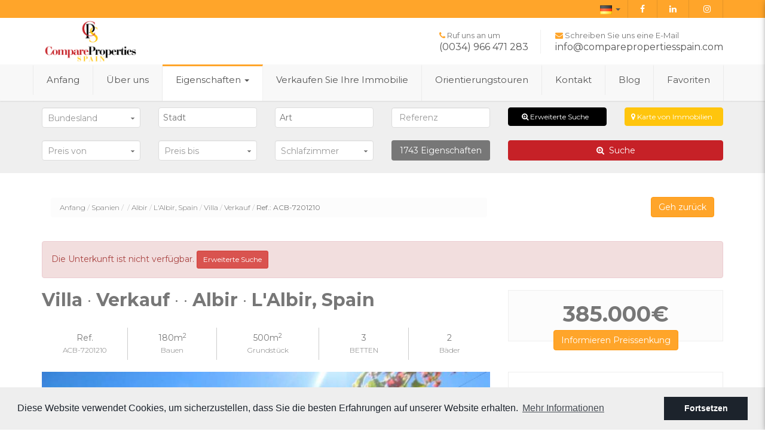

--- FILE ---
content_type: text/html; charset=UTF-8
request_url: https://comparepropertiesspain.com/de/eigentum/34848/villa/verkauf/spanien//albir/l-albir-spain/
body_size: 12731
content:
<!DOCTYPE html> <!--[if lt IE 7 ]><html class="ie ie6" lang="de"> <![endif]--> <!--[if IE 7 ]><html class="ie ie7" lang="de"> <![endif]--> <!--[if IE 8 ]><html class="ie ie8" lang="de"> <![endif]--> <!--[if (gte IE 9)|!(IE)]><!-->
<html lang="de">
<!--<![endif]--> <head> <meta name="msvalidate.01" content="BD4EB9A38E87C855887252333612D677" /> <meta charset="utf-8"> <title>Verkauf &raquo; Villa &raquo; Albir &raquo; L'Alb...</title> <meta name="description" content="Verkauf &raquo; Villa &raquo; Albir &raquo; L'Albir, Spain." > <meta name="keywords" content="" > <meta property="og:site_name" content="comparepropertiesspain.com"> <meta property="og:title" content="Verkauf &raquo; Villa &raquo; Albir &raquo; L'Albir, Spain"> <meta property="og:url" content="https://comparepropertiesspain.com/de/eigentum/34848/villa/verkauf/spanien//albir/l-albir-spain/"> <meta property="og:type" content="blog"> <meta property="og:description" content="Verkauf &raquo; Villa &raquo; Albir &raquo; L'Albir, Spain."> <meta property="og:image" content="http://a.site.images.xmlcombined.com/995/100167028/5b9a4151eba68.jpg"> <meta name="GOOGLEBOT" content="INDEX,FOLLOW,ALL" > <meta name="ROBOTS" content="INDEX,FOLLOW,ALL" > <meta name="revisit-after" content="7 DAYS" > <meta name="viewport" content="width=device-width, initial-scale=1.0, maximum-scale=1.0, user-scalable=yes"> <meta http-equiv="Content-Type" name="Acumbamail-domain-verification" content="08837d86-261e-11ee-a541-005056bd5094"/> <link rel="stylesheet" href="/css/website.css?1541593434"> <link rel="stylesheet" href="//cdnjs.cloudflare.com/ajax/libs/cookieconsent2/3.0.3/cookieconsent.min.css" /> <!--[if lt IE 9]>
    <script src="https://html5shim.googlecode.com/svn/trunk/html5.js"></script>
    <![endif]--> <script src="//cdnjs.cloudflare.com/ajax/libs/cookieconsent2/3.0.3/cookieconsent.min.js"></script> <link rel="alternate" hreflang="en" href="https://comparepropertiesspain.com/property/34848/villa/sale/spain//albir/l-albir-spain/" /> <link rel="alternate" hreflang="nl" href="https://comparepropertiesspain.com/nl/eigendom/34848/villa/verkoop/spanje//albir/l-albir-spain/" /> <link rel="alternate" hreflang="fr" href="https://comparepropertiesspain.com/fr/propriete/34848/villa/vente/espagne//albir/l-albir-spain/" /> <link rel="alternate" hreflang="de" href="https://comparepropertiesspain.com/de/eigentum/34848/villa/verkauf/spanien//albir/l-albir-spain/" /> <link rel="alternate" hreflang="es" href="https://comparepropertiesspain.com/es/propiedad/34848/villa/venta/espana//albir/l-albir-spain/" /> <link rel="shortcut icon" href="/media/images/icons/favicon.png"> <link rel="apple-touch-icon" sizes="57x57" href="/media/images/icons/apple-icon-57x57.png" /> <link rel="apple-touch-icon" sizes="60x60" href="/media/images/icons/apple-icon-60x60.png" /> <link rel="apple-touch-icon" sizes="72x72" href="/media/images/icons/apple-icon-72x72.png" /> <link rel="apple-touch-icon" sizes="76x76" href="/media/images/icons/apple-icon-76x76.png" /> <link rel="apple-touch-icon" sizes="114x114" href="/media/images/icons/apple-icon-114x114.png" /> <link rel="apple-touch-icon" sizes="120x120" href="/media/images/icons/apple-icon-120x120.png" /> <link rel="apple-touch-icon" sizes="144x144" href="/media/images/icons/apple-icon-144x144.png" /> <link rel="apple-touch-icon" sizes="152x152" href="/media/images/icons/apple-icon-152x152.png" /> <link rel="apple-touch-icon" sizes="180x180" href="/media/images/icons/apple-icon-180x180.png" /> <link rel="icon" type="image/png" sizes="192x192" href="/media/images/icons/android-icon-192x192.png" /> <link rel="icon" type="image/png" sizes="32x32" href="/media/images/icons/favicon-32x32.png" /> <link rel="icon" type="image/png" sizes="96x96" href="/media/images/icons/favicon-96x96.png" /> <link rel="icon" type="image/png" sizes="16x16" href="/media/images/icons/favicon-16x16.png" /> <meta name="msapplication-TileColor" content="#ffffff" /> <meta name="msapplication-TileImage" content="/media/images/icons/ms-icon-144x144.png" /> <meta name="facebook-domain-verification" content="ppz9qtyv6i0ribvbb9w0bu5esl5hbf" /> <script>
      !function(f,b,e,v,n,t,s)
      {if(f.fbq)return;n=f.fbq=function(){n.callMethod?
      n.callMethod.apply(n,arguments):n.queue.push(arguments)};
      if(!f._fbq)f._fbq=n;n.push=n;n.loaded=!0;n.version='2.0';
      n.queue=[];t=b.createElement(e);t.async=!0;
      t.src=v;s=b.getElementsByTagName(e)[0];
      s.parentNode.insertBefore(t,s)}(window, document,'script',
      'https://connect.facebook.net/en_US/fbevents.js');
      fbq('init', '788424702287154');
      fbq('track', 'PageView');
    </script> <noscript><img height="1" width="1" style="display:none" src="https://www.facebook.com/tr?id=788424702287154&ev=PageView&noscript=1" /></noscript> <script type="text/javascript">
    window.$zopim||(function(d,s){var z=$zopim=function(c){z._.push(c)},$=z.s=
    d.createElement(s),e=d.getElementsByTagName(s)[0];z.set=function(o){z.set.
    _.push(o)};z._=[];z.set._=[];$.async=!0;$.setAttribute("charset","utf-8");
    $.src="https://v2.zopim.com/?5KU8FUqLJmyPLDwe8TKJuJUSVzabnHBk";z.t=+new Date;$.
    type="text/javascript";e.parentNode.insertBefore($,e)})(document,"script");
    </script> <script async src="https://www.googletagmanager.com/gtag/js?id=UA-136336345-1"></script> <script>
  window.dataLayer = window.dataLayer || [];
  function gtag(){dataLayer.push(arguments);}
  gtag('js', new Date());

  gtag('config', 'UA-136336345-1');
</script> <script type="application/ld+json"> { "@context" : "https://schema.org", "logo": "https://comparepropertiesspain.com/media/images/website/new-logo.png", "image": "https://comparepropertiesspain.com/media/images/website/new-logo.png", "photo" : "https://comparepropertiesspain.com/media/images/website/new-logo.png", "priceRange" : "28.000€ - 11.500.000€", "@type" : "RealEstateAgent", "address" : { "@type": "PostalAddress", "addressLocality": "Jávea", "addressRegion": "Alicante", "postalCode": "03730", "streetAddress": "Avenida de la Fontana 11" }, "name":"Compare Properties Spain", "url":"https://comparepropertiesspain.com/", "email":"info@comparepropertiesspain.com", "telephone":"0034966471283", "openingHours":[ "Mo-Fr 09:00-20:00" ], "aggregateRating":{ "@type":"AggregateRating", "ratingValue":"4.8", "reviewCount":"21" }, "geo":{ "@type":"GeoCoordinates", "latitude":"38.801986", "longitude":"0.095424" }, "hasMap":"https://goo.gl/maps/ggndwUffvZr" }</script> <script async custom-element="amp-analytics" src="https://cdn.ampproject.org/v0/amp-analytics-0.1.js"></script> </head> <body class="de property interior"> <amp-analytics type="gtag" data-credentials="include"> <script type="application/json"> { "vars": { "gtag_id": "AW-946465167", "config": { "AW-946465167": { "groups": "default" } } }, "triggers": { } } </script> </amp-analytics> <div class="main-header-top hidden-sm hidden-xs"> <div class="container"> <div class="row"> <div class="col-md-12 text-right"> <div class="dropdown idiomas-dropdown"> <a href="#" class="dropdown-toggle" id="dropdownMenu1" data-toggle="dropdown" aria-haspopup="true" aria-expanded="true"> <img src="/media/images/website/flags/de.png" alt="Deutsch"> <span class="sr-only">Deutsch</span> <div class="caret"></div> </a> <ul class="dropdown-menu animated fadeIn" aria-labelledby="dropdownMenu1"> <li> <a href="https://comparepropertiesspain.com/property/34848/villa/sale/spain//albir/l-albir-spain/"> <img src="/media/images/website/flags/en.png" alt="English"> <span class="sr-only">English</span> </a> </li> <li> <a href="https://comparepropertiesspain.com/nl/eigendom/34848/villa/verkoop/spanje//albir/l-albir-spain/"> <img src="/media/images/website/flags/nl.png" alt="Dutch"> <span class="sr-only">Dutch</span> </a> </li> <li> <a href="https://comparepropertiesspain.com/fr/propriete/34848/villa/vente/espagne//albir/l-albir-spain/"> <img src="/media/images/website/flags/fr.png" alt="Français"> <span class="sr-only">Français</span> </a> </li> <li> <a href="https://comparepropertiesspain.com/es/propiedad/34848/villa/venta/espana//albir/l-albir-spain/"> <img src="/media/images/website/flags/es.png" alt="Español"> <span class="sr-only">Español</span> </a> </li> </ul> </div> <div class="social-header"> <ul class="social"> <li> <a href="https://www.facebook.com/comparepropertiespain/" target="_blank"> <i class="fa fa-facebook"></i> </a> </li><li> <a href="https://www.linkedin.com/in/johanna-whittaker-87a6774a/" target="_blank"> <i class="fa fa-linkedin"></i> </a> </li> <li> <a href="https://www.instagram.com/comparepropertiesspain/" target="_blank"> <i class="fa fa-instagram"></i> </a> </li> </ul> </div> </div> </div> </div> </div> <div class="main-header"> <div class="container"> <div class="row"> <div class="col-md-5"> <a href="/de/" class="brand" title="CompareProperties Spain Costa Blanca Real Estate Portal"><img src="/media/images/website/new-logo.png" alt="CompareProperties Spain Costa Blanca Real Estate Portal"></a> <div class="menu-responsivo hidden-lg hidden-md"> <div class="dropdown idiomas-dropdown"> <a href="#" class="dropdown-toggle" id="dropdownMenu1" data-toggle="dropdown" aria-haspopup="true" aria-expanded="true"> <img src="/media/images/website/flags/de.png" alt="Deutsch"> <span class="sr-only">Deutsch</span> <div class="caret"></div> </a> <ul class="dropdown-menu animated fadeIn" aria-labelledby="dropdownMenu1"> <li> <a href="https://comparepropertiesspain.com/property/34848/villa/sale/spain//albir/l-albir-spain/"> <img src="/media/images/website/flags/en.png" alt="English"> <span class="sr-only">English</span> </a> </li> <li> <a href="https://comparepropertiesspain.com/nl/eigendom/34848/villa/verkoop/spanje//albir/l-albir-spain/"> <img src="/media/images/website/flags/nl.png" alt="Dutch"> <span class="sr-only">Dutch</span> </a> </li> <li> <a href="https://comparepropertiesspain.com/fr/propriete/34848/villa/vente/espagne//albir/l-albir-spain/"> <img src="/media/images/website/flags/fr.png" alt="Français"> <span class="sr-only">Français</span> </a> </li> <li> <a href="https://comparepropertiesspain.com/es/propiedad/34848/villa/venta/espana//albir/l-albir-spain/"> <img src="/media/images/website/flags/es.png" alt="Español"> <span class="sr-only">Español</span> </a> </li> </ul> </div> <a class="responsive-search-button" href="#"><i class="fa fa-search" aria-hidden="true"></i></a> <a class="responsive-menu-button" href="#sidr-main"><i class="fa fa-bars" aria-hidden="true"></i></a> </div> </div> <div class="col-md-7 hidden-sm hidden-xs"> <div class="contact-header-blocks"> <div class="contact-header-block"> <span><i class="fa fa-phone"></i> Ruf uns an um</span> <a href="tel:+34966 471 283">(0034) 966 471 283</span> </div> <div class="contact-header-block"> <span><i class="fa fa-envelope"></i> Schreiben Sie uns eine E-Mail</span> <a href="mailto:info@comparepropertiesspain.com">info@comparepropertiesspain.com</a> </div> </div> </div> </div> </div> <div class="nav-container"> <div class="container"> <div class="row"> <div class="nav-container-wrapper"> <a href="/de/" class="brand" title="Compare Properties Spain | Costa Blanca Real Estate Portal"><img src="/media/images/website/new-logo-min.png" alt="Compare Properties Spain | Costa Blanca Real Estate Portal" ></a> <nav id="main-nav" class="hidden-sm hidden-xs"> <a class="responsive-menu-button hidden-lg hidden-md close-sidebar" href="#sidr-main">X</a> <ul class="list-inline"> <li ><a href="/de/">Anfang</a></li> <li ><a href="/de/uber-uns/"><p>Über uns</p></a></li> <li class="dropdown active"> <a href="/de/eigenschaften/" class="dropdown-toggle"><p>Eigenschaften <span class="caret"></span></p></a> <ul class="dropdown-menu animated fadeIn"> <li><a href="/de/eigenschaften-100000">Eigenschaften  unter  100.000€</a> <li><a href="/de/eigenschaften-100000-200000"> Eigenschaften 100.000€ - 200.000€ </a> <li><a href="/de/eigenschaften-200000-300000"> Eigenschaften 200.000€ - 300.000€ </a> <li><a href="/de/eigenschaften-300000-450000"> Eigenschaften 300.000€ - 450.000€ </a> <li><a href="/de/eigenschaften-450000-600000"> Eigenschaften 450.000€ - 600.000€ </a> <li><a href="/de/eigenschaften-600000-800000"> Eigenschaften 600.000€ - 800.000€ </a> <li><a href="/de/eigenschaften-800000">Eigenschaften + 800.000€</a> <li><a href="/de/eigenschaften-karte/">Karte von Immobilien</a></li> </ul> </li> <li ><a href="/de/verkaufen-sie-ihre-immobilie/"><p>Verkaufen Sie Ihre Immobilie</p></a></li> <li ><a href="/de/orientierungstouren/">Orientierungstouren</a></li> <li ><a href="/de/kontakt/">Kontakt</a></li> <li ><a href="/de/nachrichten/"><p>Blog</p></a></li> <li  ><a href="/de/favoriten/" class="favoritosbtn"><p>Favoriten</p></a></li> </ul> </nav> </div> </div> </div> </div> </div> <div class="buscador reverso"> <div class="container"> <div class="row"> <div class="col-md-12 buscador-container"> <form action="/de/eigenschaften/" method="get" id="searchHomeForm" role="form" class="searcher validate"> <div class="row"> <div class="col-md-6"> <div class="row"> <div class="col-md-4"> <div class="form-group hidden-lg hidden-md"> <a href="#" class="responsive-search-button"><i class="fa fa-times" aria-hidden="true"></i></a> </div> <div class="form-group"> <select name="st" id="st" class="form-control"> <option value="">Bundesland</option> <option value="3" >Neubau</option> <option value="2" >Verkauf</option> </select> </div> </div> <div class="col-md-4"> <div class="form-group"> <select name="loct[]" id="loct" class="form-control select2" multiple data-placeholder="Stadt"> <option value="">Stadt</option> <option value="8140" >Moraira</option> <option value="8139" >Jávea</option> <option value="8143" >Dénia</option> <option value="8137" >Calpe</option> <option value="8319" >Altea</option> <option value="9040" >Albir</option> <option value="8309" >Adsubia</option> <option value="8153" >Alfaz Del Pi</option> <option value="8859" >Algorfa</option> <option value="8213" >Alicante</option> <option value="8560" >Aspe</option> <option value="9186" >Barx</option> <option value="9138" >Belmonte</option> <option value="9205" >Benhavis</option> <option value="8267" >Beniarjo</option> <option value="9033" >Benidorm</option> <option value="8480" >Benijofar</option> <option value="8136" >Benissa</option> <option value="8138" >Benitachell</option> <option value="8847" >Biar</option> <option value="8834" >Bigastro</option> <option value="8275" >Busot</option> <option value="8277" >Callosa D'en Sarria</option> <option value="8871" >Cartagena</option> <option value="8846" >Castalla</option> <option value="9120" >Castello de Rugat</option> <option value="9213" >Costeres</option> <option value="9197" >Daimuz</option> <option value="8863" >Daya Nueva</option> <option value="8927" >Dolores</option> <option value="8307" >El Campello</option> <option value="8783" >El Vergel</option> <option value="8719" >Els Poblets</option> <option value="8155" >Finestrat</option> <option value="9126" >Forna</option> <option value="8254" >Gandía</option> <option value="8149" >Gata de Gorgos</option> <option value="8632" >Guardamar del Segura</option> <option value="8392" >Jalon Valley</option> <option value="8255" >Jesús Pobre</option> <option value="9013" >La Font d'en Carròs</option> <option value="8826" >La Manga</option> <option value="9155" >La Marina</option> <option value="8854" >La Mata</option> <option value="8146" >La Nucia</option> <option value="9053" >La Sella</option> <option value="8258" >La Xara</option> <option value="9089" >Llosa de Camatxo</option> <option value="8465" >Los Alcazares</option> <option value="8867" >Los Montesinos</option> <option value="8916" >Monte Pego</option> <option value="8848" >Murcia</option> <option value="8865" >Mutxamiel</option> <option value="8252" >Oliva</option> <option value="9191" >Oltamar</option> <option value="8243" >Ondara</option> <option value="8528" >Orba Valley</option> <option value="8551" >Orihuela Costa</option> <option value="9137" >Palmera</option> <option value="8236" >Pedreguer</option> <option value="9133" >Pego</option> <option value="8507" >Pilar de la Horadada</option> <option value="8376" >Piles</option> <option value="8814" >Pinos</option> <option value="9188" >Planes</option> <option value="8156" >Polop</option> <option value="9122" >Rafelcofer</option> <option value="9125" >Rafol de Salem</option> <option value="8197" >Rojales</option> <option value="8852" >San Fulgencio</option> <option value="8807" >San Miguel de Salinas</option> <option value="9010" >San Pedro del Pinatar</option> <option value="8643" >San Vicente del Raspeig</option> <option value="8192" >Santa Pola</option> <option value="9156" >Santa Rosalia</option> <option value="9067" >Tavernes de la Valldigna</option> <option value="8150" >Teulada</option> <option value="9211" >Torrent</option> <option value="8606" >Torrevieja</option> <option value="8157" >Villajoyosa</option> <option value="8782" >Villalonga</option> <option value="8630" >Vinalopo</option> <option value="8272" >XATIVA</option> <option value="8646" >Xeresa</option> </select> </div> </div> <div class="col-md-4"> <div class="form-group"> <select name="tp[]" id="tp" class="form-control select2" multiple data-placeholder="Art"> <option value="146" ></option> <option value="44" >Apartment</option> <option value="47" >Bungalow</option> <option value="90" >Duplex and Penthouses</option> <option value="139" >Plot</option> <option value="118" >Semi-Detached Villa</option> <option value="220" >Townhouses</option> <option value="2" >Villa</option> </select> </div> </div> </div> <div class="row"> <div class="col-md-4"> <div class="form-group"> <select name="prds" id="prds" class="form-control"> <option value="" selected>Preis von</option> <option value="200" >200 €</option> <option value="400" >400 €</option> <option value="600" >600 €</option> <option value="800" >800 €</option> <option value="1000" >1.000 €</option> <option value="1200" >1.200 €</option> <option value="1400" >1.400 €</option> <option value="1600" >1.600 €</option> <option value="1800" >1.800 €</option> <option value="2000" >2.000 €</option> <option value="3000" >+3.000 €</option> <option value="50000" >50.000 €</option> <option value="100000" >100.000€</option> <option value="150000" >150.000 €</option> <option value="200000" >200.000 €</option> <option value="250000" >250.000 €</option> <option value="300000" >300.000 €</option> <option value="350000" >350.000 €</option> <option value="400000" >400.000 €</option> <option value="450000" >450.000 €</option> <option value="500000" >500.000 €</option> <option value="550000" >550.000 €</option> <option value="600000" >600.000 €</option> <option value="650000" >650.000 €</option> <option value="700000" >700.000 €</option> <option value="1000000" >+1.000.000 €</option> </select> </div> </div> <div class="col-md-4"> <div class="form-group"> <select name="prhs" id="prhs" class="form-control"> <option value="" selected>Preis bis</option> <option value="200" >200 €</option> <option value="400" >400 €</option> <option value="600" >600 €</option> <option value="800" >800 €</option> <option value="1000" >1.000 €</option> <option value="1200" >1.200 €</option> <option value="1400" >1.400 €</option> <option value="1600" >1.600 €</option> <option value="1800" >1.800 €</option> <option value="2000" >2.000 €</option> <option value="3000" >+3.000 €</option> <option value="50000" >50.000 €</option> <option value="100000" >100.000€</option> <option value="150000" >150.000 €</option> <option value="200000" >200.000 €</option> <option value="250000" >250.000 €</option> <option value="300000" >300.000 €</option> <option value="350000" >350.000 €</option> <option value="400000" >400.000 €</option> <option value="450000" >450.000 €</option> <option value="500000" >500.000 €</option> <option value="550000" >550.000 €</option> <option value="600000" >600.000 €</option> <option value="650000" >650.000 €</option> <option value="700000" >700.000 €</option> <option value="750000" >750.000 €</option> <option value="800000" >800.000 €</option> <option value="850000" >850.000 €</option> <option value="900000" >900.000 €</option> <option value="950000" >950.000 €</option> <option value="1000000" >+1.000.000 €</option> </select> </div> </div> <div class="col-md-4"> <div class="form-group"> <select name="bd" id="bd" class="form-control"> <option value="" selected>Schlafzimmer</option> <option value="1" >1</option> <option value="2" >2</option> <option value="3" >3</option> <option value="4" >4</option> <option value="5" >+5</option> </select> </div> </div> </div> </div> <div class="col-md-2"> <div class="row"> <div class="col-md-12"> <div class="form-group"> <input type="text" name="rf" id="rf" class="form-control" value="" placeholder="Referenz" /> </div> </div> </div> <div class="row"> <div class="col-md-12"> <div class="form-group"> <div class="result btn btn-gris btn-block"><span></span> Eigenschaften</div> </div> </div> </div> </div> <div class="col-md-4"> <div class="row"> <div class="col-md-12"> <div class="row"> <div class="col-md-6"> <div class="form-group"> <div class="form-group advanced-search-button"> <a href="/de/erweiterte-suche/" class="btn btn-adv btn-block" ><i class="fa fa-search-plus"></i> Erweiterte Suche</a> </div> </div> </div> <div class="col-md-6"> <div class="form-group"> <div class="form-group advanced-search-button"> <a href="/de/erweiterte-suche//de/eigentum/34848/villa/verkauf/spanien//albir/l-albir-spain/" class="btn btn-prop-map btn-block"> <i class="fa fa-map-marker"></i> Karte von Immobilien </a> </div> </div> </div> </div> </div> </div> <div class="row"> <div class="col-md-12"> <div class="form-group"> <input type="hidden" name="date" id="date" value="1769111694" /> <input type="hidden" name="langx" id="langx" value="de"> <button type="submit" class="btn btn-search btn-block"><i class="fa fa-search-plus"></i>&nbsp; Suche</button> </div> </div> </div> </div> </div> </form> </div> </div> </div> </div> <div class="page-content"> <div class="container"> <div class="row bread-wrapper"> <div class="col-md-8 vcenter"> <ol class="breadcrumb"> <li><a href="/de/" rel="nofollow">Anfang</a></li> <li><a href="/de/eigenschaften/?locun[]=1" rel="nofollow">Spanien</a></li> <li><a href="/de/eigenschaften/?lopr[]=6" rel="nofollow"></a></li> <li><a href="/de/eigenschaften/?loct[]=9040" rel="nofollow">Albir</a></li> <li><a href="/de/eigenschaften/?lozn[]=1332" rel="nofollow">L'Albir, Spain</a></li> <li><a href="/de/eigenschaften/?tp[]=2" rel="nofollow">Villa</a></li> <li><a href="/de/eigenschaften/?st=2" rel="nofollow">Verkauf</a></li> <li class="active">Ref.: ACB-7201210</li> </ol> </div><div class="col-md-4 text-right vcenter"> <a href="" class="btn btn-primary btn-volver">Geh zurück</a> </div> </div> <div class="row"> <div class="col-md-12"> <div class="alert alert-danger" role="alert">
                    Die Unterkunft ist nicht verfügbar.
                    <a href="/de/erweiterte-suche/" class="btn btn-danger btn-sm">Erweiterte Suche</a> </div> </div> </div> <div class="row"> <div class="col-md-12"> <div class="row"> <div class="col-md-8"> <h1> <strong>Villa</strong> ·
        <strong>Verkauf</strong> ·
        <strong></strong> ·
        <strong>Albir</strong>
                 · <strong> L'Albir, Spain</strong> </h1> <div class="icons icons-header"> <div class="ref"> <div> Ref. </div> <span class="referencia "> ACB-7201210 </span> </div> <div class="mp2"> <div>180m<sup>2</sup></div> <span> Bauen </span> </div> <div class="m2p"> <div>500m<sup>2</sup></div> <span> Grundstück </span> </div> <div class="beds"> <div>3</div> <span> BETTEN </span> </div> <div class="baths"> <div>2</div> <span> Bäder </span> </div> </div> </div> <div class="col-md-4"> <div class="precio-wrapper"> <div class="precio h1">
                385.000€
    </div> <a href="#" class="btn btn-primary bajada" data-reveal-id="bajadaModal">Informieren Preissenkung</a> </div> </div> </div> <div class="row"> <div class="col-md-8"> <div class="property-gal"> <div class="labels"> </div> <div class="property-slider"> <div class="slides"> <div class="slide"> <a href="/media/images/properties/thumbnails/dec8f5f807ad17028b804d6225b6fdce_w_1024x800.jpg" class="gallProp"> <img src="/media/images/properties/thumbnails/dec8f5f807ad17028b804d6225b6fdce_w_900x600.jpg" width="900" height="600" alt="Verkauf - Villa - Albir - L'Albir, Spain" title="Verkauf - Villa - Albir - L'Albir, Spain" class="img-responsive" /> </a> </div> <div class="slide"> <a href="/media/images/properties/thumbnails/f263e637f8a301a779adc9b34beaa5f4_w_1024x800.jpg" class="gallProp"> <img src="/media/images/properties/thumbnails/f263e637f8a301a779adc9b34beaa5f4_w_900x600.jpg" width="900" height="600" alt="Verkauf - Villa - Albir - L'Albir, Spain" title="Verkauf - Villa - Albir - L'Albir, Spain" class="img-responsive" /> </a> </div> <div class="slide"> <a href="/media/images/properties/thumbnails/5b2c8ba381d9a6e961ebe1cb0d9e3f0c_w_1024x800.jpg" class="gallProp"> <img src="/media/images/properties/thumbnails/5b2c8ba381d9a6e961ebe1cb0d9e3f0c_w_900x600.jpg" width="900" height="600" alt="Verkauf - Villa - Albir - L'Albir, Spain" title="Verkauf - Villa - Albir - L'Albir, Spain" class="img-responsive" /> </a> </div> <div class="slide"> <a href="/media/images/properties/thumbnails/6536be902f219110a8232a22967061a5_w_1024x800.jpg" class="gallProp"> <img src="/media/images/properties/thumbnails/6536be902f219110a8232a22967061a5_w_900x600.jpg" width="900" height="600" alt="Verkauf - Villa - Albir - L'Albir, Spain" title="Verkauf - Villa - Albir - L'Albir, Spain" class="img-responsive" /> </a> </div> <div class="slide"> <a href="/media/images/properties/thumbnails/e0b6124275335c4b3d2ecbbb2b4601fc_w_1024x800.jpg" class="gallProp"> <img src="/media/images/properties/thumbnails/e0b6124275335c4b3d2ecbbb2b4601fc_w_900x600.jpg" width="900" height="600" alt="Verkauf - Villa - Albir - L'Albir, Spain" title="Verkauf - Villa - Albir - L'Albir, Spain" class="img-responsive" /> </a> </div> <div class="slide"> <a href="/media/images/properties/thumbnails/9898701f01eb2d928f0be686d80972f2_w_1024x800.jpg" class="gallProp"> <img src="/media/images/properties/thumbnails/9898701f01eb2d928f0be686d80972f2_w_900x600.jpg" width="900" height="600" alt="Verkauf - Villa - Albir - L'Albir, Spain" title="Verkauf - Villa - Albir - L'Albir, Spain" class="img-responsive" /> </a> </div> <div class="slide"> <a href="/media/images/properties/thumbnails/eefc539db7a9eeab06752604d26ee31e_w_1024x800.jpg" class="gallProp"> <img src="/media/images/properties/thumbnails/eefc539db7a9eeab06752604d26ee31e_w_900x600.jpg" width="900" height="600" alt="Verkauf - Villa - Albir - L'Albir, Spain" title="Verkauf - Villa - Albir - L'Albir, Spain" class="img-responsive" /> </a> </div> <div class="slide"> <a href="/media/images/properties/thumbnails/51186a310cd8b7b3620bf34875fdcb24_w_1024x800.jpg" class="gallProp"> <img src="/media/images/properties/thumbnails/51186a310cd8b7b3620bf34875fdcb24_w_900x600.jpg" width="900" height="600" alt="Verkauf - Villa - Albir - L'Albir, Spain" title="Verkauf - Villa - Albir - L'Albir, Spain" class="img-responsive" /> </a> </div> <div class="slide"> <a href="/media/images/properties/thumbnails/52118703b05ed908ea9446ff1ff7c1cf_w_1024x800.jpg" class="gallProp"> <img src="/media/images/properties/thumbnails/52118703b05ed908ea9446ff1ff7c1cf_w_900x600.jpg" width="900" height="600" alt="Verkauf - Villa - Albir - L'Albir, Spain" title="Verkauf - Villa - Albir - L'Albir, Spain" class="img-responsive" /> </a> </div> <div class="slide"> <a href="/media/images/properties/thumbnails/4aa6e55effcd78df614b1cd76e9246bb_w_1024x800.jpg" class="gallProp"> <img src="/media/images/properties/thumbnails/4aa6e55effcd78df614b1cd76e9246bb_w_900x600.jpg" width="900" height="600" alt="Verkauf - Villa - Albir - L'Albir, Spain" title="Verkauf - Villa - Albir - L'Albir, Spain" class="img-responsive" /> </a> </div> <div class="slide"> <a href="/media/images/properties/thumbnails/d44b7993c6704aecdb03f4a0ca783c6b_w_1024x800.jpg" class="gallProp"> <img src="/media/images/properties/thumbnails/d44b7993c6704aecdb03f4a0ca783c6b_w_900x600.jpg" width="900" height="600" alt="Verkauf - Villa - Albir - L'Albir, Spain" title="Verkauf - Villa - Albir - L'Albir, Spain" class="img-responsive" /> </a> </div> <div class="slide"> <a href="/media/images/properties/thumbnails/67e4c07b9b0f1c0141e6a5beb9b92728_w_1024x800.jpg" class="gallProp"> <img src="/media/images/properties/thumbnails/67e4c07b9b0f1c0141e6a5beb9b92728_w_900x600.jpg" width="900" height="600" alt="Verkauf - Villa - Albir - L'Albir, Spain" title="Verkauf - Villa - Albir - L'Albir, Spain" class="img-responsive" /> </a> </div> <div class="slide"> <a href="/media/images/properties/thumbnails/0043ae3bff8d90afc81ceed299abea58_w_1024x800.jpg" class="gallProp"> <img src="/media/images/properties/thumbnails/0043ae3bff8d90afc81ceed299abea58_w_900x600.jpg" width="900" height="600" alt="Verkauf - Villa - Albir - L'Albir, Spain" title="Verkauf - Villa - Albir - L'Albir, Spain" class="img-responsive" /> </a> </div> <div class="slide"> <a href="/media/images/properties/thumbnails/729f17d599e5bb7cccdedce9e9a602b9_w_1024x800.jpg" class="gallProp"> <img src="/media/images/properties/thumbnails/729f17d599e5bb7cccdedce9e9a602b9_w_900x600.jpg" width="900" height="600" alt="Verkauf - Villa - Albir - L'Albir, Spain" title="Verkauf - Villa - Albir - L'Albir, Spain" class="img-responsive" /> </a> </div> </div> </div> <div class="property-gallery-slider"> <div class="slides"> <div class="slide"> <img src="/media/images/properties/thumbnails/dec8f5f807ad17028b804d6225b6fdce_w_200x150.jpg" width="200" height="150" alt="Verkauf - Villa - Albir - L'Albir, Spain" title="Verkauf - Villa - Albir - L'Albir, Spain" class="img-responsive" /> </div> <div class="slide"> <img src="/media/images/properties/thumbnails/f263e637f8a301a779adc9b34beaa5f4_w_200x150.jpg" width="200" height="150" alt="Verkauf - Villa - Albir - L'Albir, Spain" title="Verkauf - Villa - Albir - L'Albir, Spain" class="img-responsive" /> </div> <div class="slide"> <img src="/media/images/properties/thumbnails/5b2c8ba381d9a6e961ebe1cb0d9e3f0c_w_200x150.jpg" width="200" height="150" alt="Verkauf - Villa - Albir - L'Albir, Spain" title="Verkauf - Villa - Albir - L'Albir, Spain" class="img-responsive" /> </div> <div class="slide"> <img src="/media/images/properties/thumbnails/6536be902f219110a8232a22967061a5_w_200x150.jpg" width="200" height="150" alt="Verkauf - Villa - Albir - L'Albir, Spain" title="Verkauf - Villa - Albir - L'Albir, Spain" class="img-responsive" /> </div> <div class="slide"> <img src="/media/images/properties/thumbnails/e0b6124275335c4b3d2ecbbb2b4601fc_w_200x150.jpg" width="200" height="150" alt="Verkauf - Villa - Albir - L'Albir, Spain" title="Verkauf - Villa - Albir - L'Albir, Spain" class="img-responsive" /> </div> <div class="slide"> <img src="/media/images/properties/thumbnails/9898701f01eb2d928f0be686d80972f2_w_200x150.jpg" width="200" height="150" alt="Verkauf - Villa - Albir - L'Albir, Spain" title="Verkauf - Villa - Albir - L'Albir, Spain" class="img-responsive" /> </div> <div class="slide"> <img src="/media/images/properties/thumbnails/eefc539db7a9eeab06752604d26ee31e_w_200x150.jpg" width="200" height="150" alt="Verkauf - Villa - Albir - L'Albir, Spain" title="Verkauf - Villa - Albir - L'Albir, Spain" class="img-responsive" /> </div> <div class="slide"> <img src="/media/images/properties/thumbnails/51186a310cd8b7b3620bf34875fdcb24_w_200x150.jpg" width="200" height="150" alt="Verkauf - Villa - Albir - L'Albir, Spain" title="Verkauf - Villa - Albir - L'Albir, Spain" class="img-responsive" /> </div> <div class="slide"> <img src="/media/images/properties/thumbnails/52118703b05ed908ea9446ff1ff7c1cf_w_200x150.jpg" width="200" height="150" alt="Verkauf - Villa - Albir - L'Albir, Spain" title="Verkauf - Villa - Albir - L'Albir, Spain" class="img-responsive" /> </div> <div class="slide"> <img src="/media/images/properties/thumbnails/4aa6e55effcd78df614b1cd76e9246bb_w_200x150.jpg" width="200" height="150" alt="Verkauf - Villa - Albir - L'Albir, Spain" title="Verkauf - Villa - Albir - L'Albir, Spain" class="img-responsive" /> </div> <div class="slide"> <img src="/media/images/properties/thumbnails/d44b7993c6704aecdb03f4a0ca783c6b_w_200x150.jpg" width="200" height="150" alt="Verkauf - Villa - Albir - L'Albir, Spain" title="Verkauf - Villa - Albir - L'Albir, Spain" class="img-responsive" /> </div> <div class="slide"> <img src="/media/images/properties/thumbnails/67e4c07b9b0f1c0141e6a5beb9b92728_w_200x150.jpg" width="200" height="150" alt="Verkauf - Villa - Albir - L'Albir, Spain" title="Verkauf - Villa - Albir - L'Albir, Spain" class="img-responsive" /> </div> <div class="slide"> <img src="/media/images/properties/thumbnails/0043ae3bff8d90afc81ceed299abea58_w_200x150.jpg" width="200" height="150" alt="Verkauf - Villa - Albir - L'Albir, Spain" title="Verkauf - Villa - Albir - L'Albir, Spain" class="img-responsive" /> </div> <div class="slide"> <img src="/media/images/properties/thumbnails/729f17d599e5bb7cccdedce9e9a602b9_w_200x150.jpg" width="200" height="150" alt="Verkauf - Villa - Albir - L'Albir, Spain" title="Verkauf - Villa - Albir - L'Albir, Spain" class="img-responsive" /> </div> </div> </div> </div> </div> <div class="col-md-4"> <div class="outline-container"> <form action="#" id="requestInfoForm" method="post" class="prop-contact validate"> <h3>Immobilienanfrage</h3> <input type="hidden" name="motivo" value=""> <div class="form-group"> <input type="text" class="form-control required" name="name" id="name" placeholder="Name  *"> </div> <div class="form-group"> <input type="text" class="form-control required email" name="email" id="email" placeholder="Email  *"> </div> <div class="form-group"> <input type="text" class="form-control required" name="phone" id="phone" placeholder="Telefon  *"> </div> <div class="form-group"> <textarea name="comment" id="comment" class="form-control" rows="6" placeholder="Nachricht  (Optional)"></textarea> </div> <div class="form-group"> <span class="pre-checkbox">Bitte stellen Sie sicher, dass Sie die erforderlichen Angaben vollständig ausfüllen. Ohne diese Angaben wird die Anfrage nicht bearbeitet. Dies entspricht den spanischen Bestimmungen für Immobilienanfragen von Kunden aus Übersee.</span> </div> <div class="checkbox"> <label> <input type="checkbox" name="lpd" id="lpd" class="required">

            
                        Klicken Sie hier, um zu bestätigen, dass Sie unsere <a href="/de/privatsphare/" target="_blank"> Datenschutzbestimmungen </a> gelesen und verstanden haben und dass Sie vollständige Kontaktdaten benötigen*

        </label> </div> <input type="hidden" name="lang" value="de"> <input type="hidden" name="id" value="34848"> <input type="text" name="f220126" value="" class="hide"> <div class="legal"> </div> <div class="outline-container-footer"> <div class="boton"> <input type="submit" value="Einreichen Abfrage" class="btn btn-primary" /> </div> </div> </form> </div> <hr> <div class="botonera display-jutify-table"> <div class="table-cell"> <a href="/modules/property/add-fav.php?fav=34848" rel="nofollow" class=" add-fav "> <i class="fa fa-heart-o"></i> <span>Zu Favoriten hinzufügen</span> </a> <a href="/modules/property/rem-fav.php?fav=34848" rel="nofollow" class=" rem-fav hide"> <i class="fa fa-heart"></i> <span>Von Favoriten entfernen</span> </a> </div> <div class="table-cell"> <a href="/" class=" enviar" data-reveal-id="friendPureModal"> <i class="fa fa-paper-plane"></i> <span>An einen Freund senden</span> </a> </div> <div class="table-cell"> <a href="/modules/property/save.php?id=34848&lang=de" rel="nofollow" class=" descargar"> <i class="fa fa-print"></i> <span>PDF / Drucken</span> </a> </div> </div> </div> </div> <div class="row"> <div class="col-md-12"> <ul class="nav nav-tabs nav-justified" id="myTabs" role="tablist"> <li role="presentation" class="active"><a href="#caracteristicas" id="caracteristicas-tab" role="tab" data-toggle="tab" aria-controls="caracteristicas" aria-expanded="true">Charakteristik</a></li> <li role="presentation"><a href="#mapa" role="tab" id="mapa-tab" data-toggle="tab" aria-controls="mapa">Ort</a></li> <li role="presentation"><a href="#economia" role="tab" id="economia-tab" data-toggle="tab" aria-controls="economia">Wirtschaft</a></li> </ul> <div class="tab-content" id="myTabContent"> <div class="tab-pane fade in active" role="tabpanel" id="caracteristicas" aria-labelledby="caracteristicas-tab"> <ul class="list-inline"> <li> <strong>Schlafzimmer:</strong> 3</li> <li> <strong>Das Badezimmer:</strong> 2</li> <li><strong>Gebaut:</strong> 180m<sup>2</sup></li> <li><strong>Grundstück:</strong> 500m<sup>2</sup></li> <li><strong>Nennleistung: </strong>In Bearbeitung</li> </ul> </div> <div class="tab-pane fade" role="tabpanel" id="descripcion" aria-labelledby="descripcion-tab"> <p>Keine Inhalte im Moment, für weitere Informationen kontaktieren Sie uns</p> </div> <div class="tab-pane fade" role="tabpanel" id="mapa" aria-labelledby="mapa-tab"> <div class="porta-gmap gmap-wrapper"> <div class="gmap"></div> <div class="overlay-gmap"></div> </div> </div> <div class="tab-pane fade" role="tabpanel" id="mapa" aria-labelledby="mapa-tab"> <div class="porta-gmap gmap-wrapper"> <div class="gmap"></div> <div class="overlay-gmap"></div> </div> </div> <div class="tab-pane fade" role="tabpanel" id="zonas" aria-labelledby="zonas-tab"> </div> <div class="tab-pane fade" role="tabpanel" id="planos" aria-labelledby="planos-tab"> <ul class="list-inline"> <li> <img src="/media/images/website/thumbnails/no-image_w_200x150.png" alt="" class="" width="200" height="150" /> </li> </ul> </div> <div class="tab-pane fade" role="tabpanel" id="videos" aria-labelledby="videos-tab"> <div class="row"> </div> </div> <div class="tab-pane fade" role="tabpanel" id="economia" aria-labelledby="economia-tab"> <div class="row"> <div class="col-md-6"> <form name="formCalc" method="post" id="formCalc" class="prop-contact validate clearfix"> <h2>Berechnen Hypotheken</h2> <div class="form-group"> <label for="muamount">Menge:</label> <input id="muamount" size="12" type="text" name="muamount" value="385000" class="form-control required"> </div> <div class="form-group"> <label for="muinterest">Interessieren:</label> <input id="muinterest" size="5" type="text" name="muinterest" value="3.5" class="form-control required"> </div> <div class="form-group"> <label for="muterm">Dauer:</label> <div class="relative"> <select name="muterm" id="muterm" class="form-control required"> <option value="1">1 Jahr</option> <option value="2">2 Jahre</option> <option value="3">3 Jahre</option> <option value="4">4 Jahre</option> <option value="5">5 Jahre</option> <option value="6">6 Jahre</option> <option value="7">7 Jahre</option> <option value="8">8 Jahre</option> <option value="9">9 Jahre</option> <option value="10">10 Jahre</option> <option value="11">11 Jahre</option> <option value="12">12 Jahre</option> <option value="13">13 Jahre</option> <option value="14">14 Jahre</option> <option value="15">15 Jahre</option> <option value="16">16 Jahre</option> <option value="17">17 Jahre</option> <option value="18">18 Jahre</option> <option value="19">19 Jahre</option> <option value="20" selected="">20 Jahre</option> <option value="21">21 Jahre</option> <option value="22">22 Jahre</option> <option value="23">23 Jahre</option> <option value="24">24 Jahre</option> <option value="25">25 Jahre</option> <option value="26">26 Jahre</option> <option value="27">27 Jahre</option> <option value="28">28 Jahre</option> <option value="29">29 Jahre</option> <option value="30">30 Jahre</option> </select> </div> </div> <button type="button" name="calc" id="calc" class="btn btn-primary btn-block" style="margin-top: 20px;">Berechnen</button> <div class="form-group"> <label for="txtrepay">Ihre monatlichen Zahlungen werden:</label> <input id="txtrepay" size="12" type="text" name="txtrepay" class="form-control"> </div> </form> </div> <div class="col-md-6"> <h2>Geldwechsel</h2> <ul class="list-exchange list-unstyled"><li><strong class="c3">Pfund:</strong> 303.034 GBP</li><li><strong class="c3">Russischen Rubel:</strong> 15.006.915 RUB</li><li><strong class="c3">Schweizerfranken:</strong> 462.385 CHF</li><li><strong class="c3">Chinesischen Yuan:</strong> 3.011.701 CNY</li><li><strong class="c3">Dollar:</strong> 473.589 USD</li><li><strong class="c3">Schwedische Krone:</strong> 3.182.757 SEK</li><li><strong class="c3">Die norwegische Krone:</strong> 2.808.768 NOK</li></ul> </div> </div> </div> <div class="tab-pane fade" role="tabpanel" id="preciosmes" aria-labelledby="preciosmes-tab"> <ul class="list-group"> <li class="list-group-item"><b>Januar</b> <span class="badge">0 €</span></li> </li> <li class="list-group-item"><b>Februar</b> <span class="badge">0 €</span></li> </li> <li class="list-group-item"><b>März</b> <span class="badge">0 €</span></li> </li> <li class="list-group-item"><b>April</b> <span class="badge">0 €</span></li> </li> <li class="list-group-item"><b>Mai</b> <span class="badge">0 €</span></li> </li> <li class="list-group-item"><b>Juni</b> <span class="badge">0 €</span></li> </li> <li class="list-group-item"><b>Juli</b> <span class="badge">0 €</span></li> </li> <li class="list-group-item"><b>August</b> <span class="badge">0 €</span></li> </li> <li class="list-group-item"><b>September</b> <span class="badge">0 €</span></li> </li> <li class="list-group-item"><b>Oktober</b> <span class="badge">0 €</span></li> </li> <li class="list-group-item"><b>November</b> <span class="badge">0 €</span></li> </li> <li class="list-group-item"><b>Dezember</b> <span class="badge">0 €</span></li> </li> </ul> </div> <div class="tab-pane fade" role="tabpanel" id="descargas" aria-labelledby="descargas-tab"> </div> <div class="tab-pane fade" role="tabpanel" id="calendar" aria-labelledby="calendar-tab"> <div id="calendar-disp"></div> </div> </div> </div> </div> </div> </div> </div> </div> <div id="friendPureModal" class="reveal-modal custom"> <form action="#" id="sendFriendForm" method="post" class="validate"> <div class="block-header"> <div class="row"> <div class="col-xs-12"> <div class="block-left"> <div class="heading-icon"> <i class="fa fa-envelope"></i> </div> </div> </div> </div> <a class="close-reveal-modal">&#215;</a> </div> <h2><span>An einen Freund senden</span></h2> <div class="form-group"> <label for="name">Ihre Name *</label> <input type="text" class="form-control required" name="name" id="name" placeholder="Name *"> </div> <div class="form-group"> <label for="email">Ihre Email *</label> <input type="text" class="form-control required email" name="email" id="email" placeholder="Email *"> </div> <div class="form-group"> <label for="fname">Der Name deines Freundes *</label> <input type="text" class="form-control required" name="fname" id="fname" placeholder="Name *"> </div> <div class="form-group"> <label for="femail">E-Mail von Ihrem Freund *</label> <input type="text" class="form-control required email" name="femail" id="femail" placeholder="Email *"> </div> <div class="form-group"> <label for="comment">Nachricht</label> <textarea name="acomment" id="acomment" class="form-control" rows="3" placeholder="Nachricht"></textarea> </div> <div class="checkbox"> <label> <input type="checkbox" name="lpd" id="lpd" class="required">

                Aktivieren Sie das Kontrollkästchen, um zu bestätigen, dass Sie unsere Datenschutzbestimmungen gelesen und <a href="/de/privatsphare/" target="_blank">verstanden haben</a> </label> </div> <input type="hidden" name="lang" value="de"> <input type="hidden" name="id" value="34848"> <input type="text" name="f220126" value="" class="hide"> <div class="footer-custom-modal"> <button type="submit" class="btn btn-primary ">Einreichen</button> </div> </form> </div> <div id="bajadaModal" class="reveal-modal custom"> <form action="#" id="bajadaPrecioForm" method="post" class="validate"> <div class="block-header"> <div class="row"> <div class="col-xs-12"> <div class="block-left"> <div class="heading-icon"> <i class="fa fa-envelope"></i> </div> </div> </div> </div> <a class="close-reveal-modal">&#215;</a> </div> <h2>Informieren Preissenkung</h2> <div class="form-group"> <label for="namebj">Name *</label> <input type="text" class="form-control required" name="namebj" id="namebj" placeholder="Name *"> </div> <div class="form-group"> <label for="phonebj">Telefon *</label> <input type="text" class="form-control required" name="phonebj" id="phonebj" placeholder="Telefon *"> </div> <div class="form-group"> <label for="emailbj">Email *</label> <input type="text" class="form-control required email" name="emailbj" id="emailbj" placeholder="Email *"> </div> <div class="form-group"> <span class="pre-checkbox">Bitte stellen Sie sicher, dass Sie die erforderlichen Angaben vollständig ausfüllen. Ohne diese Angaben wird die Anfrage nicht bearbeitet. Dies entspricht den spanischen Bestimmungen für Immobilienanfragen von Kunden aus Übersee.</span> </div> <div class="checkbox"> <label> <input type="checkbox" name="lpd" id="lpd" class="required">

                Aktivieren Sie das Kontrollkästchen, um zu bestätigen, dass Sie unsere Datenschutzbestimmungen gelesen und <a href="/de/privatsphare/" target="_blank">verstanden haben</a> </label> </div> <input type="hidden" name="lang" value="de"> <input type="hidden" name="id" value="34848"> <input type="text" name="f220126" value="" class="hide"> <div class="legal"> </div> <div class="form-group"> <div class="footer-custom-modal"> <input type="submit" value="Informieren Preissenkung" class="btn btn-primary" /> </div> </div> </form> </div> <div class="reveal-modal large custom" tabindex="-1" role="dialog" id="similarModal"> <a href="#" id="revealSimilarModal" data-reveal-id="similarModal" style="display:none;">&nbsp;</a> <div class="block-header"> <div class="row"> <div class="col-xs-12"> <div class="block-left"> <div class="heading-icon"> <i class="fa fa-envelope"></i> </div> </div> </div> </div> <a class="close-reveal-modal">&#215;</a> </div> <h2>Bedankt dat je contact met ons hebt opgenomen</h2> <p class="lead">Die Nachricht wurde erfolgreich versendet.</p> </div> <div class="container"> <hr class="margin-y-30"> </div> <div class="container"> <hr class="margin-top-30"> </div> <div class="mapa-home home-block"> <div class="container"> <div class="row"> <div class="col-md-8 col-sm-6 col-xs-12 vcenter"> <div class="contact-map gmap-wrapper"> <iframe src="https://www.google.com/maps/embed?pb=!1m10!1m8!1m3!1d99610.18039048127!2d0.0249308041992188!3d38.721984178741664!3m2!1i1024!2i768!4f13.1!5e0!3m2!1sen!2sus!4v1425321295217" width="100%" height="400" frameborder="0" style="border:0"></iframe> <div class="overlay-gmap"></div> </div> </div><div class="col-md-4 col-sm-6 col-xs-12 vcenter"> <h2>Unsere Umgebung</h2> <p>Costa Blanca Nord, der die Städte Denia, Javea, Moraira, Benissa Costa, Calpe, Altea, Albir, Alfaz del Pi, La Nucia, Polop, Jalon Valley, Orba Valley, Els Poblets, Monte Pego, Rafol D´Almunia, Pego, und Umgebung umfasst.</p> <a href="/de/eigenschaften-karte" class="btn btn-primary">Größere Karte ansehen</a> </div> </div> </div> </div> <div class="container"> <div class="block-header"> <div class="row"> <div class="col-md-12"> <div class="block-left"> <div class="heading-icon"> <i class="fa fa-caret-right icon-design"></i> <i class="fa fa-users"></i> </div> <h2>Unsere Partner</h2> </div> </div> </div> </div> <div class="row mb-5"> <div class="partners-slider"> <div class="slides clearfix"> <div class="slide"> <img src="/media/images/website/rightmove_logo.png" class="img-responsive" alt="Rightmove overseas"> </div> <div class="slide"> <img src="/media/images/website/api.jpg" class="img-responsive" alt="asociación profesional de expertos inmobiliarios"> </div> <div class="slide"> <img src="/media/images/website/office_R_blue.png" class="img-responsive" alt="Realtor"> </div> <div class="slide"> <img src="/media/images/website/idealista.svg" class="img-responsive" alt="Idealista"> </div> <div class="slide"> <img src="/media/images/website/kyero.svg" class="img-responsive" alt="Kyero"> </div> </div> </div> </div> </div> </div> <div id="footer"> <div class="footer-top"> <div class="container"> <div class="row"> <div class="col-md-3 col-sm-6 col-xs-12"> <h3 class="widgettitle">Immobilienlinks</h3> <ul> <li><h2 class="prop_links"><a href="/wohnungen-zum-verkauf-in-javea-costa-blanca.html">Wohnungen zum Verkauf in Jávea Costa Blanca</a></li> <li><h2 class="prop_links"><a href="/javea-villen-zum-verkauf.html">Jávea Villen zum Verkauf</a></li> <li><h2 class="prop_links"><a href="/javea-immobilien.html">Jávea Immobilien</a></li> <li><h2 class="prop_links"><a href="/javea-immobilienmakler.html">Jávea Immobilienmakler</a></li> <li><h2 class="prop_links"><a href="/immobilien-zum-verkauf-altea-altstadt.html">Immobilien zum Verkauf Altea Altstadt</a></li> <li><h2 class="prop_links"><a href="/gunstige-immobilie-in-altea-spanien.html">Günstige Immobilie in Altea Spanien</a></li> <li><h2 class="prop_links"><a href="/immobilienmakler-in-altea-spanien.html">Immobilienmakler in Altea Spanien</a></li> <li><h2 class="prop_links"><a href="/altea-wohnungen-zu-verkaufen.html">Altea Wohnungen zu verkaufen</a></li> <li><h2 class="prop_links"><a href="/gunstige-immobilie-zum-verkauf-in-denia-spanien.html">Günstige Immobilie zum Verkauf in Denia Spanien</a></li> <li><h2 class="prop_links"><a href="/ferienwohnungen-in-denia-spanien.html">Ferienwohnungen in Denia Spanien</a></li> <li><h2 class="prop_links"><a href="/immobilien-zum-verkauf-in-denia-costa-blanca-spanien.html">Immobilien zum Verkauf in Denia Costa Blanca Spanien</a></li> <li><h2 class="prop_links"><a href="/de/luxury-villas-for-sale-on-the-costa-blanca">Luxusimmobilien +600.000</a></h2></li> <li><h2 class="prop_links"><a href="/de/eigenschaften-karte">Karte von Immobilien</a></h2></li> </ul> </div> <div class="col-md-3 col-sm-6 col-xs-12"> <h3 class="widgettitle">Nützliche Links</h3> <ul> <li ><a href="/de/">Anfang</a></li> <li ><a href="/de/uber-uns/"><p>Über uns</p></a></li> <li > <a href="/de/eigenschaften/" ><p>Eigenschaften </p></a> </li> <li><a href="/de/mieten/">Langzeitvermietung</a></li> <li><a href="/de/neu-baut/">Neubau</a></li> <li><a href="/de/verkauf/">Verkauf</a></li> <li><a href="/de/kurzzeitvermietung/">Short time rental</a></li> <li><a href="/de/eigenschaften-karte/">Karte von Immobilien</a></li> <li ><a href="/de/verkaufen-sie-ihre-immobilie/"><p>Verkaufen Sie Ihre Immobilie</p></a></li> <li ><a href="/de/orientierungstouren/">Orientierungstouren</a></li> <li ><a href="/de/kontakt/">Kontakt</a></li> <li ><a href="/de/nachrichten/"><p>Blog</p></a></li> <li  ><a href="/de/favoriten/" class="favoritosbtn"><p>Favoriten</p></a></li> </ul> </div> <div class="clearfix visible-sm"></div> <div class="col-md-3 col-sm-6 col-xs-12"> <h3 class="widgettitle">Unsere Dienstleistungen</h3> <ul> <li><a href="/de/dienstleistungen">Dienstleistungen</a></li> <li><a href="/de/wahrung-und-finanzen">Währung & Finanzen</a></li> <li><a href="/de/versicherungen">Versicherungen</a></li> <li><a href="/de/instandhaltung-des-wohnraums">Instandhaltung des Wohnraums</a></li> </ul> </div> <div class="col-md-3 col-sm-6 col-xs-12"> <h3 class="widgettitle">Kontaktiere uns</h3> <i class="fa fa-map-marker"></i>&nbsp;&nbsp;&nbsp;&nbsp;
                            <span>Albir, Denia, Moraira, Javea, Altea</span><br><br> <i class="fa fa-phone"></i>&nbsp;&nbsp;&nbsp;&nbsp;
                            <span><a href="tel:+34966 471 283">(0034) 966 471 283</a></span><br><br> <i class="fa fa-mobile"></i>&nbsp;&nbsp;&nbsp;&nbsp;&nbsp;
                            <span><a href="tel:+34634 329 574">(0034) 634 329 574</a></span><br><br> <i class="fa fa-envelope"></i>&nbsp;&nbsp;&nbsp;
                            <span><a href="mailto:info@comparepropertiesspain.com">info@comparepropertiesspain.com</a></span><br><br> <i class="fa fa-laptop"></i>&nbsp;&nbsp;&nbsp;
                            <span><a href="https://www.comparepropertiesspain.com">www.comparepropertiesspain.com</a></span><br> <span>&nbsp;</span><br> </div> </div> </div> </div> <div class="footer-bottom"> <div class="container"> <div class="row"> <div class="col-md-6"> <p>© 2026 Compare Properties Spain S.L. Alle Rechte vorbehalten.</p> </div> <div class="col-md-6 text-right"> <a href="/de/rechtshinweis/" rel="nofollow">Rechtlicher Hinweis</a> | <a href="/de/privatsphare/" rel="nofollow">Privatsphäre</a> | <a href="/de/sitemap/">Web-Karte</a> <ul class="social"> <li> <a href="https://www.facebook.com/comparepropertiespain/" target="_blank"> <span class="fa-stack fa-lg"> <i class="fa fa-circle fa-stack-2x"></i> <i class="fa fa-facebook fa-stack-1x fa-inverse"></i> </span> </a> </li><li> <a href="https://www.linkedin.com/in/johanna-whittaker-87a6774a/" target="_blank"> <span class="fa-stack fa-lg"> <i class="fa fa-circle fa-stack-2x"></i> <i class="fa fa-linkedin fa-stack-1x fa-inverse"></i> </span> </a> </li> <li> <a href="https://www.instagram.com/comparepropertiesspain/" target="_blank"> <span class="fa-stack fa-lg"> <i class="fa fa-circle fa-stack-2x"></i> <i class="fa fa-instagram fa-stack-1x fa-inverse"></i> </span> </a> </li> </ul> <a href="#" class="back-to-top" rel="nofollow"><i class="fa fa-arrow-up" aria-hidden="true"></i></a> </div> </div> </div> </div> </div> <div class="responsive-bar"> <div class="addthis_inline_social"> <div class="addthis_inline_share_toolbox"></div> <span class="social"> <ul class="share"> <li class="facebook"> <a href="https://www.facebook.com/sharer/sharer.php?u=https://comparepropertiesspain.com/de/eigentum/34848/villa/verkauf/spanien//albir/l-albir-spain/" target="_blank"><i class="fa fa-facebook"></i><span class="sr-only">facebook</span></a> </li> <li class="twitter"> <a href="https://www.twitter.com/share?url=https://comparepropertiesspain.com/de/eigentum/34848/villa/verkauf/spanien//albir/l-albir-spain/" target="_blank"><i class="fa fa-twitter"></i><span class="sr-only">twitter</span></a> </li> <li class="linkedin"> <a href="https://www.linkedin.com/shareArticle?mini=true&url=https://comparepropertiesspain.com/de/eigentum/34848/villa/verkauf/spanien//albir/l-albir-spain/" target="_blank"><i class="fa fa-linkedin"></i><span class="sr-only">LinkedIn</span></a> </li> <li class="google-plus"> <a href="https://plus.google.com/share?url=https://comparepropertiesspain.com/de/eigentum/34848/villa/verkauf/spanien//albir/l-albir-spain/" target="_blank"><i class="fa fa-google-plus"></i><span class="sr-only">Google plus</span> </a> </li> <li class="pinterest"> <a href="https://pinterest.com/pin/create/button/?url=https://comparepropertiesspain.com/de/eigentum/34848/villa/verkauf/spanien//albir/l-albir-spain/&media=&description=" target="_blank"><i class="fa fa-pinterest"></i><span class="sr-only">Pinterest</span></a> </li> <li class="whatsapp"> <a href="whatsapp://send?text=https://comparepropertiesspain.com/de/eigentum/34848/villa/verkauf/spanien//albir/l-albir-spain/&media=&description=" data-action="share/whatsapp/share" target="_blank"><i class="fa fa-whatsapp"></i><span class="sr-only">WhatsApp</span></a> </li> </ul> </span> </div> <ul> <li  > <a href="/modules/property/add-fav.php?fav=34848" class="add-fav "><span><i class="fa fa-heart-o"></i> <span class="sr-only">Zu Favoriten hinzufügen</span></span> </a> <a href="/modules/property/rem-fav.php?fav=34848" class="rem-fav hide"><span><i class="fa fa-heart"></i> <span class="sr-only">Von Favoriten entfernen</span></span></a> </li> <li> <a id="formcontact-top" href="#requestInfoForm"><i class="fa fa-envelope"></i> <span class="sr-only"></span></a> </li> <li> <a href="tel:+34966 471 283"><i class="fa fa-phone"></i> <span class="sr-only">966 471 283</span></a> </li> <li> <a id="responsive-bar-social" href="#social" class="social-links"><i class="fa fa-share-alt"></i> </a> </li> <li> <a href="#top" class="back-to-top"><i class="fa fa-angle-up"></i></a> </li> </ul> </div> <style>

    .main-header .brand img
    {
        height: 84px;
        padding: 6px 0;
    }
    .main-header .menu-responsivo 
    {
        top: 10px;
    }
    @media (min-width:768px)
    {
        .main-header .brand img
        {
            height: 78px;
            padding: 2px 0;
        }
    }
    #sidr-main h3
    {
        font-size: 14px; margin: 0; padding: 0; color: inherit; line-height: inherit;
    }
    .footer-top h3
    {
        font-size: 12px; margin:0; line-height: 1.3em; color: #555; font-weight: 300;
    }
    .footer-top h3:hover {
        color: #FFA52A
    }
    @media (min-width: 992px) {
        #main-nav h3 {
            font-size: inherit; color: inherit; line-height: inherit; margin: 0; padding: 0;
        }
    }
    .porta-img .watermark{ position:absolute;top:50%;left:50%;transform:translate(-50%,-50%); height:auto !important; opacity:0.7; }
    .btn-search{ background-color: #c62127;border-color: #c62127; }
    .btn-search:hover{ background-color:#991a1e;border-color:#991a1e; }
    .btn-adv{ background-color:#000;border-color:#000;color:#fff; }
    .btn-adv:hover{ color:#fff; }
    .btn-prop-map{ background-color:#ffc50d;border-color:#ffc50d;color:#fff; }
    .btn-prop-map:hover{ background-color:#e6b000;border-color:#e6b000;color:#fff; }
    .banner-item .banner-caption{ line-height: 40px; }
    @media (min-width: 768px) and (max-width: 991px){ .banner-item{ height:300px; } }
    .pre-checkbox{ font-size: 12px; display: block; }
    .zones-home{ margin-bottom: 20px;}
    .w-zone img{ transition:all ease-in-out 0.3s; }
    .w-zone:hover img{ transform:scale(1.03); }

    .zones-home h4 {
    		font-weight: 600;
			text-align: center;
			margin-top: 25px;
			transition:all ease-in-out 0.3s;
    }
    .zones-home .col-md-4:hover h4 { color: #991a1e; }
    .mb-0-last-h2 h2:last-of-type{ margin-bottom: 0; }
    .main-slider .w-slider-img{ height: 300px;background-size: cover;background-position: center;}
    @media (min-width: 992px){ .main-slider .w-slider-img{ height: 500px;} }
</style> <link href="https://fonts.googleapis.com/css?family=Montserrat:300,400,600,700" rel="stylesheet"> <script src="//ajax.googleapis.com/ajax/libs/jquery/1.10.2/jquery.min.js"></script> <script>window.jQuery || document.write(unescape('%3Cscript src="/js/source/jquery-1.10.2.js"%3E%3C/script%3E'))</script> <script src="/js/select2/dist/js/select2.full.min.js"></script> <script src="/js/select2/dist/js/i18n/de.js"></script> <script>
      var appLang  = "de";
    // Envio formularios
    var okConsult = 'Die Nachricht wurde erfolgreich versendet.';
    var okRecomen = 'Die Empfehlung wurde eingereicht.';
    var okPropert = 'Eigenschaften wurden eingereicht.';
    var okNewslet = 'Es wurde erfolgreich in die Mailing-Liste aufgenommen.';
    var yaNewslet = 'Diese E-Mail befindet sich bereits in der Mailingliste.';
    var bajPrecio = 'Ihre Benachrichtigungsanfrage wurde erfolgreich übermittelt';
    var cookieTxt = 'Diese Website verwendet Cookies, um sicherzustellen, dass Sie die besten Erfahrungen auf unserer Website erhalten';
    var cookieTxtBtn = 'Fortsetzen';
    var cookieTxtMoreInfo = 'Mehr Informationen';
    var cookieURL = '/de/cookies/';
    var todotxt = 'Alle';
</script> <script src="https://maps.google.com/maps/api/js?key=AIzaSyBKCtBDcP_0NZl644M4c-adpWRResyFp9o&language=de"></script> <script src="/js/plugins.js?1541593192"></script> <script src="/js/source/jquery.validate.messages.de.js"></script> <script src="/js/source/fullcalendar-lang/de.js"></script> <script>

// $('#st').change(function (e) {
//   if($('#st').val() == '') {
//       $('#prds').html(returnPrices('', 1, 1, 'Preis von')).change();
//       $('#prhs').html(returnPrices('', 1, 1, "Preis bis")).change();
//   }
//   if($('#st').val() == '13' || $('#st').val() == '1') {  // RENTAL
//       $('#prds').html(returnPrices('', 1, 0, 'Preis von')).change();
//       $('#prhs').html(returnPrices('', 1, 0, "Preis bis")).change();
//   }
//   if($('#st').val() == '3' || $('#st').val() == '2') {  // SALE
//       $('#prds').html(returnPrices('', 0, 1, 'Preis von')).change();
//       $('#prhs').html(returnPrices('', 0, 1, "Preis bis")).change();
//   }
// }).change();
var idprop = '34848';

</script> <script src="/js/website.js?1541593189"></script> <script>
	!function ($) {
        $("a[href='#mapa']").on('shown.bs.tab', function(){
            showMapProperty('.gmap', [38.5722608,-0.07220110000002933]);
        });
		$("a[href='#calendar']").on('shown.bs.tab', function(){
            $('#calendar-disp').fullCalendar('render');
		});
	}(window.jQuery);
	</script> <style media="screen">
    @media (max-width: 768px){
        .zopim {
            display: none !important;
        }
    }
</style> </body> </html>

--- FILE ---
content_type: application/javascript; charset=utf-8
request_url: https://comparepropertiesspain.com/js/website.js?1541593189
body_size: 3460
content:
function showChart(e,t,o){chart=$(e).highcharts("StockChart",{chart:{defaultSeriesType:"line",borderwidth:0},xAxis:{type:"datetime",dateTimeLabelFormats:{day:"%e. %b %y",month:"%e. %b %y",year:"%e. %b %y"}},yAxis:{title:{text:t},min:0,plotLines:[{value:0,width:1,color:"#808080"}]},exporting:{enabled:!1},credits:{enabled:!1},rangeSelector:{buttons:[{type:"day",count:31,text:"1M"},{type:"day",count:90,text:"3M"},{type:"day",count:180,text:"6M"},{type:"all",count:1,text:todotxt}],selected:1,inputEnabled:!1},series:[o]})}function showMapProperty(e,t){$(e).gmap3({action:"addMarker",map:{options:{center:t,zoom:12}},marker:{values:[{latLng:t}]}})}function showMapProperties(e,t){$(e).gmap3({map:{options:{center:[38.3847,-.680823],scrollwheel:!1,zoom:9}},marker:{values:t,events:{click:function(e,t,o){var i=$(this).gmap3("get"),n=$(this).gmap3({get:{name:"infowindow"}});n?(n.open(i,e),n.setContent(o.data)):$(this).gmap3({infowindow:{anchor:e,options:{content:o.data}}})}},cluster:{radius:100,maxZoom:14,events:{click:function(e){var t=$(this).gmap3("get");$("#mapa").gmap3({clear:{name:["infowindow"]}}),t.panTo(e.main.getPosition()),t.setZoom(t.getZoom()+2)}},0:{content:"<div class='cluster cluster-1'>CLUSTER_COUNT</div>",width:53,height:52},20:{content:"<div class='cluster cluster-2'>CLUSTER_COUNT</div>",width:56,height:55},50:{content:"<div class='cluster cluster-3'>CLUSTER_COUNT</div>",width:66,height:65}}}})}function showMapZones(e,t){$(e).gmap3({action:"addMarker",map:{options:{center:t,zoom:10}}})}function formatnumber(e){return Math.round(100*e)/100}$(document).ready(function(e){function t(e,t,o){var i=new RegExp("(&"+t+"=)[0-9]+","ig");return e.replace(i,"$1"+o)}function o(t){t.bind("FileUploaded",function(t,o,i){var n=JSON.parse(i.response);""!=e("#imagesinput").val()?e("#imagesinput").val(e("#imagesinput").val()+","+n.name):e("#imagesinput").val(n.name),e("#image-list").append('<li><img src="/media/images/list-properties/'+n.name+'" alt="" style="height: 75px;" /></li>')})}e("#responsive-bar-social").click(function(t){t.preventDefault(),e(".responsive-bar .addthis_inline_social").toggle(500)}),e(".overlay-gmap").click(function(){e("body").addClass("gmaps-active")}),e(window).scroll(function(){e("body").hasClass("gmaps-active")&&e("body").removeClass("gmaps-active")}),e(window).on("scroll",function(t){var o=e(window).scrollTop();e(".nav-container").toggleClass("fix-header",o>108)});var i=220,n=500;jQuery(window).scroll(function(){jQuery(this).scrollTop()>i?jQuery(".back-to-top").fadeIn(n):jQuery(".back-to-top").fadeOut(n)}),jQuery(".back-to-top").click(function(e){return e.preventDefault(),jQuery("html, body").animate({scrollTop:0},n),!1}),e(".btnCont").click(function(){return e("html, body").animate({scrollTop:e("#footer").position().top},1e3),!1}),e(".dropdown-toggle").dropdownHover({delay:500,hoverDelay:0,instantlyCloseOthers:!0}),e(".validate").each(function(){e(this).validate({onkeyup:!1,errorClass:"help-block error",validClass:"valid",highlight:function(t,o,i){e(t).parents("div.form-group").addClass("error")},unhighlight:function(t,o,i){e(t).parents("div.error").removeClass("error")},errorPlacement:function(t,o){e(o).closest("div").append(t)},errorElement:"div"})});var a=e("select:not([multiple])").customSelect();e(".main-slider .slides").slick({dots:!1,infinite:!0,slidesToShow:1,autoplay:!0,autoplaySpeed:5e3,mobileFirst:!0,zIndex:-1,fade:!0,cssEase:"linear"}),e(".property-slider .slides").slick({slidesToShow:1,slidesToScroll:1,infinite:!0,mobileFirst:!0,zIndex:-1,arrows:!0,asNavFor:".property-gallery-slider .slides",fade:!0,cssEase:"linear",adaptiveHeight:!0}),e(".property-gallery-slider .slides").slick({dots:!1,slidesToShow:3,slidesToScroll:1,infinite:!0,mobileFirst:!0,arrows:!0,zIndex:-1,asNavFor:".property-slider .slides",centerMode:!0,focusOnSelect:!0,responsive:[{breakpoint:992,settings:{slidesToShow:4}},{breakpoint:768,settings:{slidesToShow:3}}]}),e("#featured-properties .slides, #luxury-properties .slides, #ofertas-properties .slides, #similares-properties .slides").slick({dots:!0,infinite:!0,autoplay:!0,autoplaySpeed:5e3,mobileFirst:!0,arrows:!1,zIndex:1,slidesToShow:1,slidesToScroll:1,responsive:[{breakpoint:992,settings:{slidesToShow:3,slidesToScroll:3,arrows:!0}},{breakpoint:768,settings:{slidesToShow:2,slidesToScroll:2,arrows:!0}}]}),e("#similares-properties-modal .slides, #similares-properties-modal-bajada .slides").slick({dots:!0,infinite:!0,autoplay:!0,autoplaySpeed:5e3,mobileFirst:!0,arrows:!1,zIndex:1,slidesToShow:1,slidesToScroll:1,responsive:[{breakpoint:992,settings:{slidesToShow:2,slidesToScroll:2}},{breakpoint:768,settings:{slidesToShow:2,slidesToScroll:2}}]}),e(".partners-slider .slides").slick({dots:!0,infinite:!0,autoplay:!0,autoplaySpeed:5e3,mobileFirst:!0,arrows:!1,zIndex:1,slidesToShow:1,slidesToScroll:1,responsive:[{breakpoint:992,settings:{slidesToShow:5,slidesToScroll:5}},{breakpoint:768,settings:{slidesToShow:3,slidesToScroll:3}}]}),e(".searcher select").change(function(t){vals=e(this).closest(".searcher").serialize(),e.get("/modules/properties/total.php?"+vals).done(function(t){""!=t&&e(".result span").text(t)})}).change(),e("#rf").keyup(function(t){vals=e(this).closest(".searcher").serialize(),e.get("/modules/properties/total.php?"+vals).done(function(t){""!=t&&e(".result span").text(t)})}).change(),e("#locun").change(function(t){e.get("/modules/search/provinces.php?locun="+e(this).val()+"&lang="+appLang).done(function(t){""!=t&&(e("#lopr").html(t),e("#lopr").change(),e("#loct").change())})}),e("#lopr").change(function(t){e.get("/modules/search/towns.php?lopr="+e(this).val()+"&lang="+appLang).done(function(t){""!=t&&(e("#loct").html(t),e("#loct").change())})}),e("#loct").change(function(t){e.get("/modules/search/areas.php?loct="+e(this).val()+"&lang="+appLang).done(function(t){""!=t&&e("#lozn").html(t)})}),e("#searchHomeForm").on("reset",function(){setTimeout(function(){a.trigger("change").trigger("update")},1)}),e("#o, #o2").change(function(){var o=window.location.href,i=o.split("?"),n=o.split("&o=");o=null!=i[1]?null!=n[1]?t(o,"o",e(this).val()):o+"&o="+e(this).val():o+"?o="+e(this).val(),window.location=o}),e("#nu, #nu2").change(function(){var o=window.location.href,i=o.split("?"),n=o.split("&nu=");o=null!=i[1]?null!=n[1]?t(o,"nu",e(this).val()):o+"&nu="+e(this).val():o+"?nu="+e(this).val(),window.location=o}),e(".moreimg").click(function(t){t.preventDefault(),e(this).hide(),e(".lessimg").show(),e(".img-hidden").addClass("img-show")}),e(".lessimg").click(function(t){t.preventDefault(),e(this).hide(),e(".moreimg").show(),e(".img-hidden").removeClass("img-show")}),e(document).on("click","#calc",function(t){var o=e(this).parent().parent().parent(),i=o.find("#muamount").val(),n=o.find("#muinterest").val(),a=o.find("#muterm").val(),s=n/12,r=1/(1+s/100),l=12*a;return o.find("#txtrepay").val(formatnumber(i*(r-1)/(Math.pow(r,l+1)-r))),o.find("#txtinterest").val(formatnumber((i-i*Math.pow(r,l))*(r-1)/(Math.pow(r,l+1)-r))),!1}),e("#contactFootForm").submit(function(t){t.preventDefault(),e(this).valid()&&(e(this).append('<div class="loading">'),e.get("/modules/contact/send-quote.php?"+e(this).serialize()).done(function(t){"ok"==t&&(e("#contactFootForm input[type=text], #contactFootForm textarea").val(""),e("#contactFootForm input[type=checkbox]").removeAttr("checked"),e("#contactFootForm .loading").remove(),gtag("event","evento",{event_category:"Contact Form",event_action:"Contact",event_label:"Contacto"}),alert(okConsult),e("#quotePureModal .close-reveal-modal").click())}))}),e("#requestInfoForm").submit(function(t){t.preventDefault(),e(this).valid()&&(e(this).append('<div class="loading">'),e.get("/modules/property/enquiry.php?"+e(this).serialize()).done(function(t){"ok"==t&&(e("#requestInfoForm input[type=text], #requestInfoForm textarea").val(""),e("#requestInfoForm input[type=checkbox]").removeAttr("checked"),e("#requestInfoForm .loading").remove(),gtag("event","evento",{event_category:"Contact Form",event_action:"Contact",event_label:"Property"}),e("#revealSimilarModal").click(),e("#similares-properties-modal .slides").resize())}))}),e("#sendFriendForm").submit(function(t){t.preventDefault(),e(this).valid()&&(e(this).append('<div class="loading">'),e.get("/modules/property/send-friend.php?"+e(this).serialize()).done(function(t){"ok"==t&&(e("#sendFriendForm input[type=text], #sendFriendForm textarea").val(""),e("#requestInfoForm input[type=checkbox]").removeAttr("checked"),e("#sendFriendForm .loading").remove(),gtag("event","evento",{event_category:"Contact Form",event_action:"Contact",event_label:"sendfriend"}),alert(okRecomen),e("#friendPureModal .close-reveal-modal").click())}))}),e("#sendFavoritesForm").submit(function(t){t.preventDefault(),e(this).valid()&&(e(this).append('<div class="loading">'),e.get("/modules/favorites/send-favs.php?"+e(this).serialize()).done(function(t){"ok"==t&&(e("#sendFavoritesForm input[type=text], #sendFavoritesForm textarea").val(""),e("#sendFavoritesForm input[type=checkbox]").removeAttr("checked"),e("#sendFavoritesForm .loading").remove(),gtag("event","evento",{event_category:"Contact Form",event_action:"Contact",event_label:"sendfriend"}),alert(okPropert),e("#favoritesPureModal .close-reveal-modal").click())}))}),e("#contactForm2").submit(function(t){t.preventDefault(),e(this).valid()&&(e(this).append('<div class="loading">'),e.get("/modules/contact/send-quote.php?"+e(this).serialize()).done(function(t){"ok"==t&&(e("#contactForm2 input[type=text], #contactForm2 textarea").val(""),e("#contactForm2 input[type=checkbox]").removeAttr("checked"),e("#contactForm2 .loading").remove(),gtag("event","evento",{event_category:"Contact Form",event_action:"Contact",event_label:"Contacto"}),alert(okConsult))}))}),e("#contactForm10").submit(function(t){t.preventDefault(),e(this).valid()&&(e(this).append('<div class="loading">'),e.get("/modules/contact/send-agentes.php?"+e(this).serialize()).done(function(t){"ok"==t&&(e("#contactForm10 input[type=text], #contactForm10 textarea").val(""),e("#contactForm10 input[type=checkbox]").removeAttr("checked"),e("#contactForm10 .loading").remove(),gtag("event","evento",{event_category:"Contact Form",event_action:"Contact",event_label:"Contacto"}),alert(okConsult))}))}),e("#newsletterForm2").submit(function(t){t.preventDefault(),e(this).valid()&&(e(this).append('<div class="loading">'),e.get("/modules/mailchimp/newsletter.php?"+e(this).serialize()).done(function(t){"ok"==t&&(e("#newsletterForm2 input[type=text], #newsletterForm2 textarea").val(""),e("#newsletterForm2 input[type=checkbox]").removeAttr("checked"),e("#newsletterForm2 .loading").remove(),gtag("event","evento",{event_category:"Contact Form",event_action:"Contact",event_label:"newspop"}),alert(okNewslet))}))}),e("#bajadaPrecioForm").submit(function(t){t.preventDefault(),e(this).valid()&&(e(this).append('<div class="loading">'),e.get("/modules/property/bajada.php?"+e(this).serialize()).done(function(t){"ok"==t&&(e("#bajadaPrecioForm input[type=text]").val(""),e("#bajadaPrecioForm input[type=checkbox]").removeAttr("checked"),e("#bajadaPrecioForm .loading").remove(),e("#bajadaModal .close-reveal-modal").click(),gtag("event","evento",{event_category:"Contact Form",event_action:"Contact",event_label:"notifyprice"}),e("#revealSimilarModal").click(),e("#similares-properties-modal-bajada .slides").resize())}))}),e("#solicitarCambioForm").submit(function(t){t.preventDefault(),e(this).valid()&&(e(this).append('<div class="loading">'),e.get("/modules/reporte/send.php?"+e(this).serialize()).done(function(t){"ok"==t&&(e("#solicitarCambioForm input[type=textarea]").val(""),e("#solicitarCambioForm .loading").remove(),alert(bajPrecio),e("#solicitarCambio .close-reveal-modal").click())}))}),e("#contactForm4").submit(function(t){t.preventDefault(),e(this).valid()&&(e(this).append('<div class="loading">'),e.get("/modules/vender/send-quote.php?"+e(this).serialize()).done(function(t){"ok"==t&&(e("#contactForm4 input[type=text], #contactForm4 textarea").val(""),e("#contactForm4 select").prop("selectedIndex",0),e("#contactForm4 input[type=checkbox]").removeAttr("checked"),e("#contactForm4 .loading").remove(),gtag("event","evento",{event_category:"Contact Form",event_action:"Contact",event_label:"Contacto"}),e("#image-list").html(""),alert(okConsult))}))});e("#calendar-disp").fullCalendar({header:{left:"prevYear prev",center:"title",right:"today next nextYear"},defaultView:"month",yearColumns:3,fixedWeekCount:9,firstDay:1,aspectRatio:1.1,selectable:!0,selectHelper:!0,editable:!1,theme:!1,events:"/modules/property/disp-json.php?p="+idprop});if(e(".add-fav").click(function(){var t=e(this);return e.get(t.attr("href"),function(e){t.addClass("hide"),t.parent().find(".rem-fav").removeClass("hide")}),!1}),e(".rem-fav").click(function(){var t=e(this);return e.get(t.attr("href"),function(e){t.addClass("hide"),t.parent().find(".add-fav").removeClass("hide")}),!1}),e(".rem-fav2").click(function(){var t=e(this);return e.get(t.attr("href"),function(e){t.addClass("hide"),t.parent().find(".add-fav").removeClass("hide")}),window.setTimeout("location.reload()",500),!1}),e(".gallProp").length&&e(".gallProp").swipebox({useCSS:!0,useSVG:!0,initialIndexOnArray:0,hideCloseButtonOnMobile:!1,hideBarsDelay:0,videoMaxWidth:1140,afterOpen:null,loopAtEnd:!0}),e(".gallPropPlans").length&&e(".gallPropPlans").swipebox({useCSS:!0,useSVG:!0,initialIndexOnArray:0,hideCloseButtonOnMobile:!1,hideBarsDelay:0,videoMaxWidth:1140,afterOpen:null,loopAtEnd:!0}),e(".gallNews").length&&e(".gallNews").swipebox({useCSS:!0,useSVG:!0,initialIndexOnArray:0,hideCloseButtonOnMobile:!1,hideBarsDelay:0,videoMaxWidth:1140,afterOpen:null,loopAtEnd:!0}),e("#plimages").length){idProperty=1;e("#plimages").pluploadQueue({runtimes:"html5,flash,silverlight,html4",url:"/modules/vender/upload.php?id_prop="+idProperty,max_file_size:"100mb",unique_names:!0,multiple_queues:!0,preinit:o,dragdrop:!0,filters:{mime_types:[{title:"Image files",extensions:"jpg,jpeg,gif,png"}]},init:{FilesAdded:function(e,t){e.start()}},resize:{width:1024,height:800,quality:90},flash_swf_url:"/js/plupload/js/Moxie.swf",silverlight_xap_url:"/js/plupload/js/Moxie.xap"})}e(".select2").select2({width:"100%"}),e(".responsive-menu-button").sidr({name:"sidr-main",side:"right",source:"#main-nav"}),e(".sidr-class-responsive-menu-button").click(function(t){e.sidr("close","sidr-main")}),e(".responsive-search-button").click(function(t){e(".buscador").toggle()})}),window.addEventListener("load",function(){window.cookieconsent.initialise({palette:{popup:{background:"#eee",text:"#1C232C"},button:{background:"#1C232C"}},content:{message:cookieTxt+".",dismiss:cookieTxtBtn,link:cookieTxtMoreInfo,href:cookieURL}})});

--- FILE ---
content_type: image/svg+xml
request_url: https://comparepropertiesspain.com/media/images/website/kyero.svg
body_size: 8118
content:
<svg width="299" height="109" viewBox="0 0 299 109" fill="none" xmlns="http://www.w3.org/2000/svg">
<path d="M222.6 80.0676C219.736 80.0676 217.961 78.0632 217.961 75.4289V54.8124C217.961 47.7684 219.507 43.4733 223.516 39.579C226.895 36.2575 232.679 34.3104 236.917 34.5967C239.494 34.7685 241.384 36.4293 241.27 39.1782C241.212 41.8698 239.208 43.5878 236.631 43.4733C234.34 43.416 231.706 44.3896 230.159 45.9358C228.212 47.8256 227.296 50.3454 227.296 54.526V75.3716C227.239 78.0632 225.463 80.0676 222.6 80.0676Z" fill="#34354E"/>
<path d="M123.465 73.7109C120.888 65.2352 115.962 60.1383 112.24 57.1604C110.464 55.7287 108.059 54.1252 105.539 52.9798C107.773 50.9754 115.447 44.046 116.764 42.6716C118.597 40.7244 118.769 37.9756 116.993 36.0857C115.046 33.9095 112.354 34.1386 110.235 35.8566C108.804 37.0593 99.9267 45.7068 95.5742 49.9446V22.1123C95.5742 19.4207 93.7415 17.359 90.878 17.359C87.9572 17.3018 86.1246 19.3634 86.1246 22.1123V75.2571C86.1246 77.9487 87.9572 80.0104 90.878 80.0104C93.7988 80.0104 95.5742 77.9487 95.5742 75.2571V59.4511C95.9751 59.4511 96.2614 59.5084 96.7196 59.5084C101.988 60.0811 110.808 65.5788 114.302 76.5743C115.275 79.5522 118.024 80.4685 120.315 79.7813C122.892 79.0368 124.381 76.5743 123.465 73.7109Z" fill="#34354E"/>
<path d="M164.127 34.9404C161.55 33.8523 159.144 34.8831 158.113 37.4029C157.999 37.632 150.325 55.9578 145.628 66.6096L132.456 37.2883C131.425 34.9976 128.848 33.7377 126.214 34.9404C123.637 36.143 122.892 38.72 123.866 41.1826L140.531 77.5478C139.1 80.1249 138.183 81.1557 136.923 81.9575C136.007 82.5302 134.919 82.931 131.884 82.931C129.421 82.8738 127.646 84.5346 127.646 87.398C127.646 90.2041 129.765 91.8076 132.227 91.9221C136.122 92.1512 139.214 91.464 141.963 89.6887C146.029 87.1116 147.805 83.3892 150.668 77.376C153.36 71.7065 165.902 42.3852 166.475 41.0108C167.62 38.5482 166.704 36.0284 164.127 34.9404Z" fill="#34354E"/>
<path d="M211.031 50.1164C209.198 41.1825 200.722 34.2531 190.7 34.2531C179.303 34.2531 169.109 43.1869 169.109 57.3321C169.109 63.7462 171.343 69.7593 175.352 73.9972C179.303 78.1777 185.259 80.3539 191.273 80.3539C196.427 80.3539 201.41 79.094 204.903 76.746C206.965 75.3716 207.767 73.0236 206.621 70.7902C205.304 68.2131 202.727 67.6977 200.551 68.9576C197.687 70.5038 195.11 71.7637 191.158 71.7637C185.603 71.7637 180.907 68.4422 179.074 62.6581C185.775 61.3409 202.211 58.0766 205.819 57.3321C209.828 56.4159 211.833 53.8388 211.031 50.1164ZM178.559 54.1251C179.59 47.5966 183.828 42.8433 190.757 42.8433C195.511 42.8433 199.577 45.5922 201.352 49.601L178.559 54.1251Z" fill="#34354E"/>
<path d="M267.843 33.8522C254.614 33.8522 244.362 44.1032 244.362 57.3322C244.362 70.5611 254.614 80.8121 267.843 80.8121C281.073 80.8121 291.324 70.5611 291.324 57.3322C291.324 44.1032 281.073 33.8522 267.843 33.8522ZM267.843 72.1074C259.883 72.1074 253.697 65.6933 253.697 57.3322C253.697 48.971 259.825 42.557 267.843 42.557C275.804 42.557 281.989 48.971 281.989 57.3322C281.989 65.6361 275.804 72.1074 267.843 72.1074Z" fill="#34354E"/>
<path d="M40.1939 34.654C37.1013 34.654 34.2378 35.513 31.7751 36.9447C32.5197 39.2927 32.9206 41.8698 32.9206 44.4468C32.9206 45.8213 32.806 47.1957 32.5769 48.5129C38.2467 53.0943 42.1411 59.7374 43.1719 67.3541C50.9034 66.0369 56.6877 59.2793 56.6877 51.2045C56.6877 42.0416 49.2998 34.654 40.1939 34.654Z" fill="#FFA800"/>
<path d="M28.1099 21.1959C28.4535 20.566 28.9689 20.2796 30.0571 19.8788C31.1452 19.4779 31.7179 19.4206 32.3479 19.7642C32.9779 20.0506 33.2642 20.4514 33.6078 21.425C33.8369 22.1695 35.3832 27.839 35.555 28.9271C35.8986 30.4161 35.1541 31.3324 33.8942 31.7333C32.6342 32.1914 31.5461 31.8478 30.9161 30.4161C30.458 29.3853 28.339 23.8875 28.0526 23.143C27.8235 22.284 27.8235 21.7686 28.1099 21.1959Z" fill="#FFA800"/>
<path d="M48.0399 19.8216C48.6699 19.5353 49.2999 19.5926 50.388 19.9362C51.4761 20.2798 51.9916 20.5661 52.3352 21.1961C52.6788 21.826 52.6788 22.2842 52.3352 23.2577C52.0489 24.0022 49.9871 29.5 49.4717 30.4735C48.8417 31.8479 47.7536 32.1916 46.4936 31.7907C45.2337 31.3898 44.4892 30.5308 44.8901 28.9845C45.1192 27.8964 46.6082 22.1696 46.8373 21.4252C47.1809 20.5089 47.4672 20.108 48.0399 19.8216Z" fill="#FFA800"/>
<path d="M64.9919 30.4161C65.6791 30.5306 66.1373 30.9888 66.8246 31.9051C67.5118 32.8214 67.7409 33.3368 67.6836 34.024C67.5691 34.7112 67.2827 35.1121 66.4809 35.742C65.851 36.2002 60.9257 39.4072 59.9521 39.9226C58.6349 40.6671 57.5468 40.3235 56.8023 39.2354C56.0005 38.1473 55.9432 37.0592 57.1459 36.0284C58.0049 35.2839 62.5293 31.5615 63.1593 31.0461C63.9038 30.4734 64.3619 30.3016 64.9919 30.4161Z" fill="#FFA800"/>
<path d="M72.4943 48.971C73.0097 49.4864 73.067 50.0591 73.1243 51.2617C73.1816 52.4071 73.0097 52.9798 72.5516 53.4952C72.0934 54.0106 71.6353 54.1251 70.5471 54.1824C69.7453 54.1824 63.9038 53.8388 62.7584 53.7243C61.2121 53.5525 60.5821 52.6362 60.6394 51.319C60.6394 50.0018 61.2121 49.0283 62.8156 48.9137C63.961 48.7992 69.8026 48.4556 70.6044 48.3983C71.5207 48.3411 72.0361 48.5129 72.4943 48.971Z" fill="#FFA800"/>
<path d="M67.6263 68.3277C67.6836 69.0149 67.4545 69.5876 66.7673 70.5039C66.1373 71.4775 65.6791 71.8211 64.9919 71.9929C64.3046 72.1074 63.8465 71.9356 62.9874 71.3629C62.3575 70.9048 57.7758 67.1824 56.9741 66.4379C55.8286 65.407 55.8859 64.2617 56.6877 63.2309C57.4322 62.1428 58.5204 61.7419 59.8376 62.5436C60.8112 63.1163 65.7937 66.2661 66.4236 66.7242C67.2254 67.2969 67.5118 67.6978 67.6263 68.3277Z" fill="#FFA800"/>
<path d="M52.2779 81.1557C51.9343 81.7857 51.4188 82.072 50.3307 82.4729C49.2426 82.8738 48.6699 82.9311 48.0399 82.5874C47.4099 82.3011 47.1236 81.9002 46.7799 80.9267C46.5509 80.1822 45.0046 74.5126 44.8328 73.4245C44.4891 71.9356 45.2336 71.0193 46.4936 70.6184C47.7535 70.1603 48.8417 70.5039 49.4716 71.9356C49.9298 72.9664 52.1061 78.4641 52.3352 79.2086C52.6215 80.0676 52.5642 80.5831 52.2779 81.1557Z" fill="#FFA800"/>
<path d="M29.0262 49.9446C29.4843 48.1693 29.7134 46.3367 29.7134 44.5041C29.7134 36.6011 25.4754 29.7289 19.1184 25.9492C17.8585 26.98 16.7131 28.1254 15.6249 29.328C21.2374 32.1342 25.0745 37.861 25.0745 44.5041C25.0745 45.5349 24.96 46.5657 24.7882 47.5966C23.8146 47.1957 22.841 46.7948 21.8101 46.5085C21.9247 45.8785 21.9819 45.1913 21.9819 44.5614C21.9819 38.8918 18.5457 34.024 13.6205 31.8478C12.7041 33.1077 11.9024 34.4249 11.1578 35.7993C14.7659 37.0592 17.4003 40.4953 17.4003 44.5614C17.4003 44.905 17.4003 45.2486 17.343 45.5922C16.3694 45.4777 15.3958 45.4204 14.365 45.4204C14.3077 45.4204 14.2504 45.4204 14.1932 45.4204C14.2504 45.134 14.2504 44.8477 14.2504 44.5614C14.2504 41.7552 12.3605 39.4072 9.78336 38.72C9.21066 40.0944 8.69523 41.5261 8.3516 43.0151C9.09612 43.1297 9.72609 43.7596 9.72609 44.5614C9.72609 45.4204 9.03885 46.1649 8.12252 46.1649C7.95071 46.1649 7.83617 46.1649 7.72163 46.1076C7.72163 46.1649 7.72163 46.2794 7.66436 46.3367C7.60709 46.5657 7.60709 46.7376 7.60709 46.9666C7.60709 47.0812 7.54982 47.1957 7.54982 47.3102C7.37801 48.5129 7.32074 49.83 7.32074 51.2045C7.32074 51.2045 7.32074 51.2045 7.32074 51.2617C9.49701 50.46 11.9024 50.0018 14.365 50.0018C26.0481 50.0018 35.555 59.5083 35.555 71.191C35.555 75.5434 34.2378 79.6095 31.947 82.9883C33.5505 83.3892 35.1541 83.6755 36.8722 83.8473C38.9912 80.1249 40.1939 75.7725 40.1939 71.1338C40.1939 62.3717 35.7268 54.5833 29.0262 49.9446Z" fill="#D4D2E7"/>
<path d="M14.365 54.0107C11.9596 54.0107 9.66882 54.5261 7.60709 55.3851C7.83617 56.9886 8.12252 58.5348 8.52341 60.0238C10.2415 59.1075 12.246 58.5921 14.365 58.5921C21.3519 58.5921 27.0217 64.2616 27.0217 71.2484C27.0217 74.5126 25.819 77.4333 23.7573 79.6668C25.1318 80.4685 26.5063 81.1557 27.9953 81.7284C30.2288 78.8077 31.6033 75.1999 31.6033 71.2484C31.5461 61.7418 23.8718 54.0107 14.365 54.0107Z" fill="#D4D2E7"/>
<path d="M14.365 62.6008C12.7041 62.6008 11.1578 63.059 9.89789 63.8607C10.4706 65.2924 11.1578 66.6669 11.9596 67.9268C12.6469 67.4114 13.5059 67.125 14.365 67.125C16.5985 67.125 18.4312 68.9576 18.4312 71.1911C18.4312 72.451 17.8585 73.5963 16.8849 74.3408C17.973 75.4289 19.1184 76.4025 20.3211 77.376C21.9246 75.8298 22.9555 73.5963 22.9555 71.1911C22.9555 66.4378 19.1184 62.6008 14.365 62.6008Z" fill="#D4D2E7"/>
</svg>
